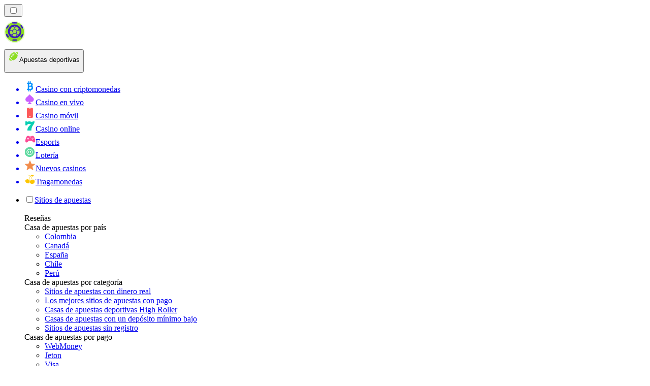

--- FILE ---
content_type: text/html; charset=utf-8
request_url: https://apestasdeportivasranking.mx/gomblingo/
body_size: 1820
content:
<meta id="__next-page-redirect" http-equiv="refresh" content="1;url=/"/><meta id="__next-page-redirect" http-equiv="refresh" content="1;url=/"/><script src="/_next/static/chunks/a6dad97d9634a72d.js?dpl=dpl_7Yc69xmqXgssgWnFB3SqL4B9pHNp" noModule=""></script><meta charSet="utf-8"/><meta name="viewport" content="width=device-width, initial-scale=1"/><link rel="stylesheet" href="/_next/static/chunks/16085fef9ca1ef71.css?dpl=dpl_7Yc69xmqXgssgWnFB3SqL4B9pHNp" data-precedence="next"/><link rel="stylesheet" href="/_next/static/chunks/bff08f63ccc9d2dc.css?dpl=dpl_7Yc69xmqXgssgWnFB3SqL4B9pHNp" data-precedence="next"/><link rel="preload" as="script" fetchPriority="low" href="/_next/static/chunks/bbdef33321ed15f1.js?dpl=dpl_7Yc69xmqXgssgWnFB3SqL4B9pHNp"/><script src="/_next/static/chunks/c76782231f2fead7.js?dpl=dpl_7Yc69xmqXgssgWnFB3SqL4B9pHNp" async=""></script><script src="/_next/static/chunks/01a168667cc2f3ad.js?dpl=dpl_7Yc69xmqXgssgWnFB3SqL4B9pHNp" async=""></script><script src="/_next/static/chunks/37dceb968bcb7970.js?dpl=dpl_7Yc69xmqXgssgWnFB3SqL4B9pHNp" async=""></script><script src="/_next/static/chunks/turbopack-c3556b65b330fbf7.js?dpl=dpl_7Yc69xmqXgssgWnFB3SqL4B9pHNp" async=""></script><script src="/_next/static/chunks/ff1a16fafef87110.js?dpl=dpl_7Yc69xmqXgssgWnFB3SqL4B9pHNp" async=""></script><script src="/_next/static/chunks/d39bad2786f469b9.js?dpl=dpl_7Yc69xmqXgssgWnFB3SqL4B9pHNp" async=""></script><script src="/_next/static/chunks/bd7aacaa4667e337.js?dpl=dpl_7Yc69xmqXgssgWnFB3SqL4B9pHNp" async=""></script><script src="/_next/static/chunks/82474d6e4aae3775.js?dpl=dpl_7Yc69xmqXgssgWnFB3SqL4B9pHNp" async=""></script><meta name="next-size-adjust" content=""/><div hidden=""><!--$--><!--/$--></div><!--&--><!--&--><!--&--><!--&--><!--$!--><template data-dgst="NEXT_REDIRECT;replace;/;307;"></template><!--/$--><!--$!--><template data-dgst="NEXT_REDIRECT;replace;/;307;"></template><!--/$--><!--/&--><!--/&--><!--/&--><!--/&--><script src="/_next/static/chunks/bbdef33321ed15f1.js?dpl=dpl_7Yc69xmqXgssgWnFB3SqL4B9pHNp" id="_R_" async=""></script><script>(self.__next_f=self.__next_f||[]).push([0])</script><script>self.__next_f.push([1,"1:\"$Sreact.fragment\"\n3:I[39756,[\"/_next/static/chunks/ff1a16fafef87110.js?dpl=dpl_7Yc69xmqXgssgWnFB3SqL4B9pHNp\",\"/_next/static/chunks/d39bad2786f469b9.js?dpl=dpl_7Yc69xmqXgssgWnFB3SqL4B9pHNp\"],\"default\"]\n4:I[37457,[\"/_next/static/chunks/ff1a16fafef87110.js?dpl=dpl_7Yc69xmqXgssgWnFB3SqL4B9pHNp\",\"/_next/static/chunks/d39bad2786f469b9.js?dpl=dpl_7Yc69xmqXgssgWnFB3SqL4B9pHNp\"],\"default\"]\n6:I[97367,[\"/_next/static/chunks/ff1a16fafef87110.js?dpl=dpl_7Yc69xmqXgssgWnFB3SqL4B9pHNp\",\"/_next/static/chunks/d39bad2786f469b9.js?dpl=dpl_7Yc69xmqXgssgWnFB3SqL4B9pHNp\"],\"OutletBoundary\"]\n7:\"$Sreact.suspense\"\n9:I[97367,[\"/_next/static/chunks/ff1a16fafef87110.js?dpl=dpl_7Yc69xmqXgssgWnFB3SqL4B9pHNp\",\"/_next/static/chunks/d39bad2786f469b9.js?dpl=dpl_7Yc69xmqXgssgWnFB3SqL4B9pHNp\"],\"ViewportBoundary\"]\nb:I[97367,[\"/_next/static/chunks/ff1a16fafef87110.js?dpl=dpl_7Yc69xmqXgssgWnFB3SqL4B9pHNp\",\"/_next/static/chunks/d39bad2786f469b9.js?dpl=dpl_7Yc69xmqXgssgWnFB3SqL4B9pHNp\"],\"MetadataBoundary\"]\nd:I[68027,[\"/_next/static/chunks/ff1a16fafef87110.js?dpl=dpl_7Yc69xmqXgssgWnFB3SqL4B9pHNp\",\"/_next/static/chunks/d39bad2786f469b9.js?dpl=dpl_7Yc69xmqXgssgWnFB3SqL4B9pHNp\"],\"default\"]\n:HL[\"/_next/static/chunks/16085fef9ca1ef71.css?dpl=dpl_7Yc69xmqXgssgWnFB3SqL4B9pHNp\",\"style\"]\n:HL[\"/_next/static/media/83afe278b6a6bb3c-s.p.3a6ba036.woff2\",\"font\",{\"crossOrigin\":\"\",\"type\":\"font/woff2\"}]\n:HL[\"/_next/static/media/e8f2fbee2754df70-s.p.9b7a96b4.woff2\",\"font\",{\"crossOrigin\":\"\",\"type\":\"font/woff2\"}]\n:HL[\"/_next/static/chunks/bff08f63ccc9d2dc.css?dpl=dpl_7Yc69xmqXgssgWnFB3SqL4B9pHNp\",\"style\"]\n"])</script><script>self.__next_f.push([1,"0:{\"P\":null,\"b\":\"SGSX_42er_Osaj-doq443\",\"c\":[\"\",\"gomblingo\",\"\"],\"q\":\"\",\"i\":false,\"f\":[[[\"\",{\"children\":[[\"domain\",\"apestasdeportivasranking.mx\",\"d\"],{\"children\":[[\"cacheableSearchParams\",\"%7B%22page%22%3Anull%7D\",\"d\"],{\"children\":[[\"slug\",\"gomblingo\",\"c\"],{\"children\":[\"__PAGE__\",{}]}]}]}]},\"$undefined\",\"$undefined\",true],[[\"$\",\"$1\",\"c\",{\"children\":[[[\"$\",\"link\",\"0\",{\"rel\":\"stylesheet\",\"href\":\"/_next/static/chunks/16085fef9ca1ef71.css?dpl=dpl_7Yc69xmqXgssgWnFB3SqL4B9pHNp\",\"precedence\":\"next\",\"crossOrigin\":\"$undefined\",\"nonce\":\"$undefined\"}]],\"$L2\"]}],{\"children\":[[\"$\",\"$1\",\"c\",{\"children\":[null,[\"$\",\"$L3\",null,{\"parallelRouterKey\":\"children\",\"error\":\"$undefined\",\"errorStyles\":\"$undefined\",\"errorScripts\":\"$undefined\",\"template\":[\"$\",\"$L4\",null,{}],\"templateStyles\":\"$undefined\",\"templateScripts\":\"$undefined\",\"notFound\":\"$undefined\",\"forbidden\":\"$undefined\",\"unauthorized\":\"$undefined\"}]]}],{\"children\":[[\"$\",\"$1\",\"c\",{\"children\":[null,[\"$\",\"$L3\",null,{\"parallelRouterKey\":\"children\",\"error\":\"$undefined\",\"errorStyles\":\"$undefined\",\"errorScripts\":\"$undefined\",\"template\":[\"$\",\"$L4\",null,{}],\"templateStyles\":\"$undefined\",\"templateScripts\":\"$undefined\",\"notFound\":\"$undefined\",\"forbidden\":\"$undefined\",\"unauthorized\":\"$undefined\"}]]}],{\"children\":[[\"$\",\"$1\",\"c\",{\"children\":[null,[\"$\",\"$L3\",null,{\"parallelRouterKey\":\"children\",\"error\":\"$undefined\",\"errorStyles\":\"$undefined\",\"errorScripts\":\"$undefined\",\"template\":[\"$\",\"$L4\",null,{}],\"templateStyles\":\"$undefined\",\"templateScripts\":\"$undefined\",\"notFound\":\"$undefined\",\"forbidden\":\"$undefined\",\"unauthorized\":\"$undefined\"}]]}],{\"children\":[[\"$\",\"$1\",\"c\",{\"children\":[\"$L5\",[[\"$\",\"link\",\"0\",{\"rel\":\"stylesheet\",\"href\":\"/_next/static/chunks/bff08f63ccc9d2dc.css?dpl=dpl_7Yc69xmqXgssgWnFB3SqL4B9pHNp\",\"precedence\":\"next\",\"crossOrigin\":\"$undefined\",\"nonce\":\"$undefined\"}],[\"$\",\"script\",\"script-0\",{\"src\":\"/_next/static/chunks/bd7aacaa4667e337.js?dpl=dpl_7Yc69xmqXgssgWnFB3SqL4B9pHNp\",\"async\":true,\"nonce\":\"$undefined\"}],[\"$\",\"script\",\"script-1\",{\"src\":\"/_next/static/chunks/82474d6e4aae3775.js?dpl=dpl_7Yc69xmqXgssgWnFB3SqL4B9pHNp\",\"async\":true,\"nonce\":\"$undefined\"}]],[\"$\",\"$L6\",null,{\"children\":[\"$\",\"$7\",null,{\"name\":\"Next.MetadataOutlet\",\"children\":\"$@8\"}]}]]}],{},null,false,false]},null,false,false]},null,false,false]},null,false,false]},null,false,false],[\"$\",\"$1\",\"h\",{\"children\":[null,[\"$\",\"$L9\",null,{\"children\":\"$La\"}],[\"$\",\"div\",null,{\"hidden\":true,\"children\":[\"$\",\"$Lb\",null,{\"children\":[\"$\",\"$7\",null,{\"name\":\"Next.Metadata\",\"children\":\"$Lc\"}]}]}],[\"$\",\"meta\",null,{\"name\":\"next-size-adjust\",\"content\":\"\"}]]}],false]],\"m\":\"$undefined\",\"G\":[\"$d\",[]],\"S\":false}\n"])</script><script>self.__next_f.push([1,"2:[\"$\",\"$L3\",null,{\"parallelRouterKey\":\"children\",\"error\":\"$undefined\",\"errorStyles\":\"$undefined\",\"errorScripts\":\"$undefined\",\"template\":[\"$\",\"$L4\",null,{}],\"templateStyles\":\"$undefined\",\"templateScripts\":\"$undefined\",\"notFound\":[[[\"$\",\"title\",null,{\"children\":\"404: This page could not be found.\"}],[\"$\",\"div\",null,{\"style\":{\"fontFamily\":\"system-ui,\\\"Segoe UI\\\",Roboto,Helvetica,Arial,sans-serif,\\\"Apple Color Emoji\\\",\\\"Segoe UI Emoji\\\"\",\"height\":\"100vh\",\"textAlign\":\"center\",\"display\":\"flex\",\"flexDirection\":\"column\",\"alignItems\":\"center\",\"justifyContent\":\"center\"},\"children\":[\"$\",\"div\",null,{\"children\":[[\"$\",\"style\",null,{\"dangerouslySetInnerHTML\":{\"__html\":\"body{color:#000;background:#fff;margin:0}.next-error-h1{border-right:1px solid rgba(0,0,0,.3)}@media (prefers-color-scheme:dark){body{color:#fff;background:#000}.next-error-h1{border-right:1px solid rgba(255,255,255,.3)}}\"}}],[\"$\",\"h1\",null,{\"className\":\"next-error-h1\",\"style\":{\"display\":\"inline-block\",\"margin\":\"0 20px 0 0\",\"padding\":\"0 23px 0 0\",\"fontSize\":24,\"fontWeight\":500,\"verticalAlign\":\"top\",\"lineHeight\":\"49px\"},\"children\":404}],[\"$\",\"div\",null,{\"style\":{\"display\":\"inline-block\"},\"children\":[\"$\",\"h2\",null,{\"style\":{\"fontSize\":14,\"fontWeight\":400,\"lineHeight\":\"49px\",\"margin\":0},\"children\":\"This page could not be found.\"}]}]]}]}]],[]],\"forbidden\":\"$undefined\",\"unauthorized\":\"$undefined\"}]\n"])</script><script>self.__next_f.push([1,"5:[\"$\",\"$7\",null,{\"children\":\"$Le\"}]\na:[[\"$\",\"meta\",\"0\",{\"charSet\":\"utf-8\"}],[\"$\",\"meta\",\"1\",{\"name\":\"viewport\",\"content\":\"width=device-width, initial-scale=1\"}]]\n"])</script><script>self.__next_f.push([1,"8:E{\"digest\":\"NEXT_REDIRECT;replace;/;307;\"}\n"])</script><script>self.__next_f.push([1,"c:null\n"])</script><script>self.__next_f.push([1,"e:E{\"digest\":\"NEXT_REDIRECT;replace;/;307;\"}\n"])</script></body></html>